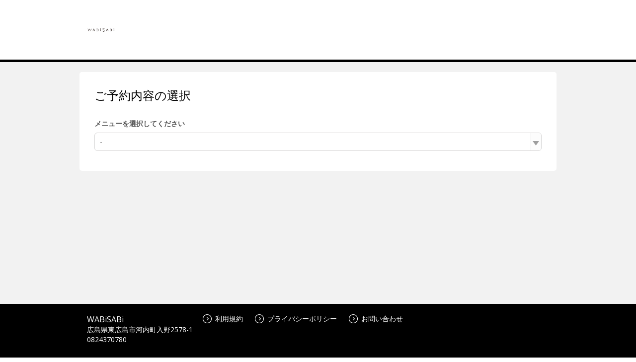

--- FILE ---
content_type: text/html;charset=UTF-8
request_url: https://airrsv.net/WABiSABi/calendar
body_size: 5992
content:



<!DOCTYPE HTML>
<html lang="ja">
    <head>
        <meta http-equiv="cache-control" content="no-cache, no-store, must-revalidate, private">
        <meta http-equiv="pragma" content="no-cache">
        <meta http-equiv="expires" content="-1">
        <meta name="format-detection" content="telephone=no">
        
            
            
            
        
  <meta charset="utf-8">
  <meta http-equiv="X-UA-Compatible" content="IE=edge">
  <meta name="viewport" content="width=device-width,initial-scale=1,maximum-scale=1,user-scalable=no">
  
  
    
    
      
      
        <title>ご予約内容の選択｜WABiSABi</title>
      
    
    
    
  
  <link rel="stylesheet" href="//cdn.airrsv.net/css/common.css?date=20251216054642">
  <link rel="stylesheet" href="https://fonts.googleapis.com/css?family=Open+Sans:400,600">

  <!--[if lt IE 9]>
  <script src="//cdn.airrsv.net/js/lib/html5shiv.min.js?date=20251216054642"></script>
  <![endif]-->

  
    <script type="application/ld+json">
      { "@context": "https://schema.org", "@type": "Organization", "name": "Airリザーブ", "url": "https://airrsv.net/WABiSABi/calendar", "sameAs": "https://airregi.jp/reserve/", "logo": "https://cdn.airregi.jp/reserve/img/common/fb_logo.png", "description": "「Airリザーブ」は、株式会社リクルートが提供する予約システムです。初めての方でもカンタンに利用でき、予約管理業務の効率化と予約数・売上アップをサポートします。" }
    </script>
  

        <!--[if lt IE 9]>
        <script src="//cdn.airrsv.net/js/lib/html5shiv.min.js?date=20251216054642"></script>
        <![endif]-->
        
        
    </head>
    <body class="userCustomColor10">
        
        <div class="ly-wrapper">
            
                

<header id="style-header" class="ly-header">
  <div class="ly-headerInner">
    <h1 class="siteTitle">
    
      
      
      <a href="https://airrsv.net/WABiSABi/calendar" onClick="scCustomLink('airrsv:calendar:toSiteTop');"><img src="//cdn.airrsv.net/clientimg/7/93/KR00773937/logo.jpeg?loadTime=1768763760000" /></a>
    
    </h1>
  </div>
</header>
            
            
            <main class="ly-main">
                


	
	
		
	


                
                <section class="ly-mainSectionLv1 is-scheduleBox type-staff">
                    <h1 class="hdLv1">ご予約内容の選択</h1>
                    
                    <p class="ly-mainMsg is-alert" style="display:none" data-bind="visible: isMenuEmpty()">
                        
                            
                            選択可能な予約メニューがありません。<br/>お手数ですが、しばらくしてからもう一度ご利用いただくか、店舗までご連絡ください。
                        
                        
                    </p>
                    <div data-bind="visible: !isMenuEmpty()">
                        



                    </div>
                    <div class="scheduleCtl" data-bind="visible: !isMenuEmpty()">
                        <input type="hidden" id="isLessonType" value="">
                        <div class="categorizeBox is-service" id="js-categorizeService" data-bind="event: { click: function(data, event) { stopEvent(data, event, 'menu') } }">
                            
                                <p class="ly-mainMsg is-explanation is-bold" data-bind="visible: !isMenuEmpty()">
                                    メニューを選択してください
                                </p>
                            
                            <div class="categorizeBoxInner">
                                
                                    
                                    
                                        <p id="menuCategorizeTitle" class="categorizeTitle js-categorizeTitle"></p>
                                        
                                        <ul class="categorizeList js-categorizeList" id="menuId">
                                            <!-- ko foreach: menuList -->
                                            <li id="menuCategorizeListItem" class="categorizeListItem js-categorizeListItem" data-bind="click: $parents[0].menuListClickTrigger.bind($data, $element)">
                                                <div data-bind="if: caption">
                                                    <a href=""><span class="menuNm" data-bind="text: menuNm"></span><span class="catchPhrase dropDownCatchPhrase" data-bind="text: '：' + caption "></span>
                                                    <!-- ko if: settlementMethodKbn -->
                                                    <!-- ko if: settlementMethodKbn && settlementMethodKbn.length === 1 && settlementMethodKbn[0] === 'KeyONLINE' -->
                                                    <div class='display-flex dropdown-card-icon'><span class='ico-card'></span><p class='settlementMethodKbnOnlineP pullDown'>オンライン決済専用</p></div>
                                                    <!-- /ko -->
                                                    <!-- /ko -->
                                                    </a>
                                                </div>
                                                <div data-bind="ifnot: caption">
                                                    <a href=""><span class="menuNm" data-bind="text: menuNm"></span>
                                                    <!-- ko if: settlementMethodKbn -->
                                                    <!-- ko if: settlementMethodKbn && settlementMethodKbn.length === 1 && settlementMethodKbn[0] === 'KeyONLINE' -->
                                                    <div class='display-flex dropdown-card-icon'><span class='ico-card'></span><p class='settlementMethodKbnOnlineP pullDown'>オンライン決済専用</p></div>
                                                    <!-- /ko -->
                                                    <!-- /ko -->
                                                    </a>
                                                </div>
                                            </li>
                                            <!-- /ko -->
                                        </ul>
                                    
                                
                                <table class="notation is-amount type-staff" data-bind="visible: enableCalendar() && menuSettlementMethodKbn() === 'KeyONLINE'">
                                    <tbody>
                                        <tr>
                                            <td valign="top">
                                                <span class="fixWidth">料金<span class="amoutTax">（税込）</span></span>：
                                            </td>
                                            <td data-bind="html: btlAmount"/>
                                        </tr>
                                    </tbody>
                                </table>
                                <p class="notation is-time type-staff" data-bind="visible: enableCalendar() && menuSettlementMethodKbn() === 'KeyONLINE' && menuBtlSelectMethodKbn() === 'KeyANY'"><span class="fixWidth">利用時間</span>：<span data-bind="text: btlTitle"></span></p>
                                <p class="notation is-time type-staff" data-bind="visible: enableCalendar() && menuSettlementMethodKbn() === 'KeyONLINE' && menuBtlSelectMethodKbn() === 'KeyFIXED'"><span class="fixWidth">利用時間</span>：<span data-bind="text: btlTitle"></span></p>
                                <p class="notation is-time type-staff" data-bind="visible: enableCalendar() && menuSettlementMethodKbn() !== 'KeyONLINE', text: btlTitle"></p>
                                <p class="notation is-alert type-staff" data-bind="visible: enableCalendar() === false || !isDispCalender()">
                                    受付期間外のため、予約できません。
                                </p>
                                <p class="notation reserveEnabledPeriod type-staff" style="display:none;" data-bind="visible: enableCalendar() && isDispCalender() === true">
                                    <span class="reserveEnabledPeriodTtl">現在予約できる期間：</span>
                                    <span class="reserveEnabledPeriodDt"><span class="js-reserveEnableStartPeriod"></span><span class="js-reserveEnableEndPeriod"></span></span>
                                </p>
                                <p class="notation type-staff"><span class="js-reservePeriod"></span></p>
                                <p class="notation type-staff" data-bind="visible: initDisplay() === false">受付締切：<span class="js-reserveAcceptEnd"></span></p>
                                <p class="notation type-staff" data-bind="visible: initDisplay() === false">受付開始：<span class="js-reserveAcceptStart"></span></p>
                                <p class="notation type-staff" style="display:none;" data-bind="visible: showMenuNotice">
                                    こちらのメニューは仮予約の受付となります
                                </p>
                            </div>
                        </div>
                        
                        <div class="categorizeBox is-resorce" id="js-categorizeResorce" data-bind="visible: enableCalendar(), event: { click: function(data, event) { stopEvent(data, event, 'resource') } }">
                            <!-- ko foreach: resrcSchdlList -->
                            <p class="ly-mainMsg is-explanation is-bold" data-bind="text : resrcSchdlDto.schdlNm + 'を選択してください', css : { hide : resrcSchdlItemDtoList.dtos.length <= 1}"></p>
                            <div class="categorizeBoxInner type-staff" data-bind=", css : { hide : resrcSchdlItemDtoList.dtos.length <= 1}">
                                <p class="categorizeTitle js-categorizeTitle" id="resrcCategorizeTitle" data-bind="attr : {'resrcSchdlId': resrcSchdlDto.resrcSchdlId, schdlKbn : resrcSchdlDto.schdlKbn}">
                                    <!-- ko text : 'すべての' + resrcSchdlDto.schdlNm --><!-- /ko -->
                                    <span class="icn icnCategorizeArrowR"></span>
                                </p>
                                <ul class="categorizeList js-categorizeList js-categorizeListItemTarget">
                                    <li class="categorizeListItem js-categorizeListItem js-childListItem">
                                        <a href="" data-bind="
                                            text  : 'すべての' + resrcSchdlDto.schdlNm,
                                            attr  : {
                                              resrcSchdlId : resrcSchdlDto.resrcSchdlId,
                                              schdlKbn     : resrcSchdlDto.schdlKbn
                                            },
                                            click : $parents[0].resourceClickTrigger.bind($data, $element)
                                            ">
                                        </a>
                                    </li>
                                    <!-- ko foreach: resrcSchdlItemDtoList.dtos -->
                                    <li class="categorizeListItem js-categorizeListItem js-childListItem">
                                        <a href="" data-bind="
                                            text  : schdlNm,
                                            attr  : {
                                              resrcSchdlId : resrcSchdlId,
                                              schdlKbn     : schdlKbn
                                            },
            click : $parents[1].resourceClickTrigger.bind($data, $element)
          ">
                                        </a>
                                    </li>
                                    <!-- /ko -->
                                </ul>
                            </div>
                            <!-- /ko -->
                        </div>

                        <div data-bind="visible: isDispCalender() === true">
                            <div class="ctlListWrap type-staff" data-bind="visible: enableCalendar()">
                                <p id="selectMessage" class="ly-mainMsg is-explanation is-bold" data-bind="visible: !isMenuEmpty()">
                                    ご利用開始日時を選択してください
                                </p>

                                <div class="searchBox" id="js-refineRangeService" data-bind="event: { click: function(data, event) { stopEvent(data, event, 'menu') } }">
                                    <div class="searchBoxInner"  data-bind="visible: isDispCalenderRange() === true">
                                        <!-- [空き枠絞り込み時間リスト] -->
                                        <table class="searchBox">
                                            <td class="searchBoxTitle">空き時間</td>
                                            <td class="searchBoxList"><select class="searchBoxItem" id="searchBoxItem"></select></td>
                                            <td class="searchBoxTitle">で絞り込む</td>
                                        </table>
                                    </div>
                                </div>

                                <ul class="navigationList type-listH type-staff">
                                    <div class="staff-width">
                                        <li class="ctlListItem listPrev type-staff" data-bind="click: prevPeriod, css: { 'is-disabled' : !prevPeriodBtnVisible() }">
                                            <span class="icn icnPrev"></span>
                                        </li>
                                        <li class="ctlListItem listDate type-staff" data-bind="text: displayPeriod"></li>
                                        <li class="ctlListItem listNext type-staff" data-bind="click: nextPeriod, css: { 'is-disabled' : !nextPeriodBtnVisible() }">
                                            <span class="icn icnNext"></span>
                                        </li>
                                    </div>
                                </ul>
                            </div>
                        </div>
                    </div>
                    <!-- /.scheduleCtl -->
                    
                    <div data-bind="visible: isDispCalender() === true">
                        <ul class="scheduleStatusList listH type-staff" data-bind="visible: enableCalendar() && !isMenuEmpty()">
                        </ul>
                    </div>
                    <div data-bind="visible: isDispCalender() === true">
                        <div class="scheduleTblSectionWrap type-staff" id="scheduleTblSectionHourUnit" data-bind="visible: enableCalendar() && !isMenuEmpty()">
                            <input type="hidden" value="KeySTAFF_SCHDL" name="defaultSchdlType" id="defaultSchdlType" />
                            <table class="scheduleTbl is-scheduleHeader is-staff" data-bind="css: {'type-day': !isWeekViewMode(),  'type-week': isWeekViewMode()}">
                                <thead>
                                    <tr>
                                        <th class="scheduleHeaderCell thCell type-staff"></th>
                                        <!--ko foreach: calendarHeaderList -->
                                        <td class="scheduleHeader--day is-staff" data-bind="
            html : $parents[0].fmtHeaderDateStaff($data),
            css  : {'is-today': $parents[0].isToday($data)() && $parents[0].isWeekViewMode()}
          ">
                                        </td>
                                        <!--/ko -->
                                    </tr>
                                </thead>
                            </table>
                            <div class="scheduleTblWrap scheduleTblWrapHourUnit is-staff" id="js-scheduleTblWrapHourUnit">
                                <table class="scheduleTbl is-scheduleBody type-staff" data-bind="css: {'is-noMenu': isMenuEmpty() }">
                                    <tbody>
                                        <tr>
                                            <th class="scheduleBodyCell thCell">
                                                <div>
                                                    <ul class="cellList">
                                                        <!-- ko foreach: getCalendarRangeList() -->
                                                        <li class="cellListItemHourUnit timeAsixHourUnit" data-bind="text: $data"></li>
                                                        <!-- /ko-->
                                                    </ul>
                                                </div>
                                            </th>
                                            <!--ko foreach: {data: calendarHeaderCntList() }-->
                                            <td class="scheduleBodyCell tdCell">
                                                <div class="cellListWrap js-selectMenu" style="overflow: hidden;">
                                                    <ul class="cellList">
                                                        <!-- ko foreach: $parents[0].calendarHourCnt -->
                                                        <li class="cellListItem cellHeightHourUnit">
                                                            <ul class="laneList">
                                                                <!-- ko if: $parents[1].isMarkVisible($index(), $parentContext.$index(), 3) === false -->
                                                                <li class="laneListItem" data-bind="
                            attr  : {'resever-date': $parents[1].bookingDateTime($parentContext.$index(), $data, 0), 'headerIndex': $parentContext.$index() },
                            click : $parents[1].createNewBooking.bind($data, $element), style:{height: ($parents[1].cellHeight) + 'px'}
                                                                    ">
                                                                    <!-- ko if: $parents[1].isMarkVisible($index(), $parentContext.$index(), 1) -->
                                                                    <div class="iconBox">
                                                                        <div class="circle"></div>
                                                                    </div>
                                                                    <!-- /ko -->
                                                                    <!-- ko if: $parents[1].isMarkVisible($index(), $parentContext.$index(), 2) -->
                                                                    <div class="iconBox">
                                                                        <div class="triangle"></div>
                                                                    </div>
                                                                    <!-- /ko -->
                                                                </li>
                                                                <!-- /ko -->
                                                                <!-- ko if: $parents[1].isMarkVisible($index(), $parentContext.$index(), 3) -->
                                                                <li class="laneListItem disabled" data-bind="
                            attr  : {'resever-date': $parents[1].bookingDateTime($parentContext.$index(), $data, 0), 'headerIndex': $parentContext.$index() },
                            style : {height: ($parents[1].cellHeight) + 'px'}
                                                                    ">
                                                                    <div class="iconBox disabled">
                                                                        <div class="cross"></div>
                                                                    </div>
                                                                </li>
                                                                <!-- /ko -->
                                                            </ul>
                                                        </li>
                                                        <!-- /ko -->
                                                    </ul>
                                                </div>
                                            </td>
                                            <!-- /ko -->
                                        </tr>
                                    </tbody>
                                </table>
                            </div>
                            <table class="scheduleTbl">
                                <tr class="guide">
                                    <td class="circle"></td> <td class="text">予約可能な時間があります</td>
                                    <td class="triangle"></td><td class="text">残りわずか</td>
                                    <td class="cross"></td><td class="text">予約できません</td>
                                </tr>
                            </table>
                        </div>
                    </div>                    
                </section>
            </main>
            
            <input type="hidden" value="S00003B58B" name="defaultSchdlId" id="defaultSchdlId"/>
            <input type="hidden" value="KR00773937" name="clientId" id="clientId"/>
            <input type="hidden" value="KR00773937" name="sc_storeId" id="sc_storeId" />
            <input type="hidden" data-bind="text: selectedSchdlId" name="selectedSchdlId" id="selectedSchdlId" />
            <input type="hidden" value="" name="reserveUrl" id="reserveUrl"/>
            <input type="hidden" value="KeySTAFF_SCHDL" name="defaultSchdlType" id="defaultSchdlType"/>
            <input type="hidden" value="KeyMIN_30" name="bookingDtRoundingKbn" id="bookingDtRoundingKbn"/>
            <input type="hidden" value="1768763793648" name="serverTime" id="serverTime"/>
            <input type="hidden" value="false" name="embedflg" id="embedflg"/>
            <input type="hidden" value="" id="redirectMenuId"/>
            <input type="hidden" value="" id="specifyMenuId"/>
            
                



<footer id="style-footer" class="ly-footer">
    <div class="ly-footerInner">
        <address class="footerAddress">
            <p>WABiSABi</p>
            <p>広島県東広島市河内町入野2578-1</p>
            
                <p id="js-tel" class="fotterTellSP js-deviceChangeSP hide"><a href="tel:0824370780">0824370780</a></p>
                <p class="fotterTellPC js-deviceChangePC hide">0824370780</p>
            
            
        </address>
        <ul class="txtLinks free">
            <li>
                <a href="https://airrsv.net/WABiSABi/policy/agreement/" target="_blank"><span class="icn icnLinkRW"></span>利用規約</a>
            </li>
            <li>
                <a href="https://airrsv.net/WABiSABi/policy/privacyPolicy/" target="_blank"><span class="icn icnLinkRW"></span>プライバシーポリシー</a>
            </li>
            
            
            
            
                <li>
                    <a href="https://airrsv.net/WABiSABi/contact" target="_blank"><span class="icn icnLinkRW"></span>お問い合わせ</a>
                </li>
            
        </ul>
        
            <div class="free-fotter-linkWrapper">
                <p class="promo-link-description">この予約システムは<a href="https://airregi.jp/reserve/?vos=otrsvxototzzx00000098" class="fotter-promoLink" target="_blank" onclick="scCustomLinkSendAll('airrsv:footer:promositeLink:click','', {eVar1: 'PFRSV010301P'})">Airリザーブ<img src="/img/icon/open_link_white.svg?date=20251216054642" alt=""></a>が提供しています</p>
            </div>
        
    </div>
</footer>

            
        </div>
        

<input type="hidden" name="_csrf" value="e2722431-f60c-4344-a6cd-cde2ef8037f2"/>
<input type="hidden" id="sid" name="apiAuthDto.sid" value="null" />
<input type="hidden" id="token" name="apiAuthDto.token" value="null" />

        <!--[if gte IE 9]><!-->
        <script src="//cdn.airrsv.net/js/lib/jquery-2.1.1.min.js?date=20251216054642"></script><!--<![endif]-->
        <!--[if lt IE 9]>
        <script src="//cdn.airrsv.net/js/lib/jquery-1.11.1.min.js?date=20251216054642"></script>
        <![endif]-->
        


<!--[if gte IE 9]><!-->
<script src="//cdn.airrsv.net/js/lib/jquery-2.1.1.min.js?date=20251216054642"></script>
<!--<![endif]-->
<!--[if lt IE 9]>
<script src="//cdn.airrsv.net/js/lib/jquery-1.11.1.min.js?date=20251216054642"></script>
<![endif]-->


<script type="text/javascript" src="//cdn.airrsv.net/js/com/jquery.serialize-object.min.js?date=20251216054642"></script>
<!--<script type="text/javascript" src="//cdn.airrsv.net/js/com/jquery-ui.min.js?date=20251216054642"></script>-->
<!--<script type="text/javascript" src="//cdn.airrsv.net/js/com/jquery-ui-i18n.min.js?date=20251216054642"></script>-->
<!--<script type="text/javascript" src="//cdn.airrsv.net/js/com/datepicker.js?date=20251216054642"></script>-->
<script type="text/javascript" src="//cdn.airrsv.net/js/com/knockout-3.0.0rc.js?date=20251216054642"></script>
<script type="text/javascript" src="//cdn.airrsv.net/js/com/knockout.mapping-latest.js?date=20251216054642"></script>
<script type="text/javascript" src="//cdn.airrsv.net/js/common.js?date=20251216054642"></script>
<script type="text/javascript">
    var AJAX_COMMON_HOST = "//airrsv.net";
    var AJAX_CARD_HOST = "https://cdst.airrsv.net";
    var COOKIE_DOMAIN_BASE = "airrsv.net";
    var COOKIE_DOMAIN_API_BASE = "airrsv.net";
    var FRONT_URL = "/WABiSABi";
</script>

<script type="text/javascript" src="//cdn.airrsv.net/js/airReserveUI.js?date=20251216054642"></script>
<script type="text/javascript" src="//cdn.airrsv.net/js/com/submitCtrl.js?date=20251216054642"></script>
<script type="text/javascript" src="//cdn.airrsv.net/js/com/RSVConstants.js?date=20251216054642"></script>
<script type="text/javascript" src="//cdn.airrsv.net/js/com/AjaxCommon.js?date=20251216054642"></script>
<script type="text/javascript" src="//cdn.airrsv.net/js/com/jquery.cookie.js?date=20251216054642"></script>
<script type="text/javascript" src="//cdn.airrsv.net/js/sitecatalyst/s_code_front.js?date=20251216054642"></script>
<!--<script type="text/javascript" src="//cdn.airrsv.net/js/com/spf_lib_pc.js?date=20251216054642"></script>-->

<script type="text/javascript">
	var _scaleKbn = "KeyMIN_30";
</script>

<!-- ページング用 -->
<script type="text/html" id="paginationTemplate">
    <p class="resultNumTxt">全<span data-bind="text: dataCount"></span>件中 <span data-bind="text: (pageNumber() * size()) + 1">1</span>〜<span data-bind="text: Math.min(pageNumber() * size() + size(), dataCount())">5</span>件</p>
    <ul class="paginate linkList" data-bind="css:{ hide: allPages() == 0}">
        <li class="prev"><a href="#" data-bind="click: gotoPrevPage, css: {hide: currentIndex() <= 0}">
            <span class="icn icnPrev"></span>
            </a>
        </li>
        <li class="continue" data-bind="css: {hide: (currentIndex() <= displayItemsLeft()) }">...</li>
    <!-- ko foreach: getAllPages-->
        <li data-bind="css: { current: $parents[0].currentIndex() == $index(), hide: ($parents[0].currentIndex() - $index() >  $parents[0].displayItemsLeft() && $parents[0].allPages() - $index() > $parents[0].maxDisplayItems())
            || ($index() - $parents[0].currentIndex() > $parents[0].displayItemsLeft() && $index() > $parents[0].maxDisplayItems() -1) }">
            <!-- ko if: $parents[0].currentIndex() != $index() -->
            <a href="#" data-bind="attr:{pgIndex: $index()}, text: $data, click: $parents[0].paginateClicked">5</a>
            <!-- /ko -->
            <!-- ko if: $parents[0].currentIndex() == $index() -->
            <span data-bind="text: $data"></span>
            <!-- /ko -->
        </li>
    <!-- /ko -->
        <li class="continue" data-bind="css: {hide: (allPages() - currentIndex() <= maxDisplayItems() - displayItemsLeft()) }">...</li>
        <li class="next">
            <a href="#" data-bind="click: gotoNextPage, css:{ hide: currentIndex() + 1 >= allPages() }">
                <span class="icn icnNext"></span>
            </a>
        </li>
    </ul>
</script>
<script type="text/javascript" src="//cdn.airrsv.net/js/com/Pagination.js?date=20251216054642"></script>

        <script src="//cdn.airrsv.net/js/common.js?date=20251216054642"></script>
        <script src="//cdn.airrsv.net/js/airReserveUI.js?date=20251216054642"></script>
        
        
        <link type="text/css" href="//cdn.airrsv.net/css/lib/jquery-ui.css?date=20251216054642" rel="stylesheet" />
        <script type="text/javascript" src="//cdn.airrsv.net/js/lib/jquery-ui.min.js?date=20251216054642"></script>
        
        <script type="text/javascript" src="//cdn.airrsv.net/js/lib/jquery-ui-i18n.min.js?date=20251216054642"></script>
        <script type="text/javascript" src="//cdn.airrsv.net/js/sub/datepicker.js?date=20251216054642"></script>
        
        <script src="//cdn.airrsv.net/js/pc/calendar/calendar.js?date=20251216054642"></script>
        <script src="//cdn.airrsv.net/js/pc/calendar/staff.js?date=20251216054642"></script>
        <script src="//cdn.airrsv.net/js/sub/schedule.js?date=20251216054642"></script>
        <script src="//cdn.airrsv.net/js/pc/calendar/schdlsa.js?date=20251216054642"></script>
        
<div style="display: none;">
<script type="text/javascript">
s.pageName='PFSCH010101P';
s.prop14='ja';
s.prop15='非ログイン';
s.eVar3='スタッフ型スケジュール';

/************* DO NOT ALTER ANYTHING BELOW THIS LINE ! **************/
var s_code=s.t();if(s_code)document.write(s_code);
</script>
</div>
    </body>
</html>


--- FILE ---
content_type: application/x-javascript;charset=utf-8
request_url: https://aa-metrics.airrsv.net/id?d_visid_ver=4.4.0&d_fieldgroup=A&mcorgid=840813355385EAFC0A490D4D%40AdobeOrg&mid=51000503761214297914011374243183200952&ts=1768763795106
body_size: -41
content:
{"mid":"51000503761214297914011374243183200952"}